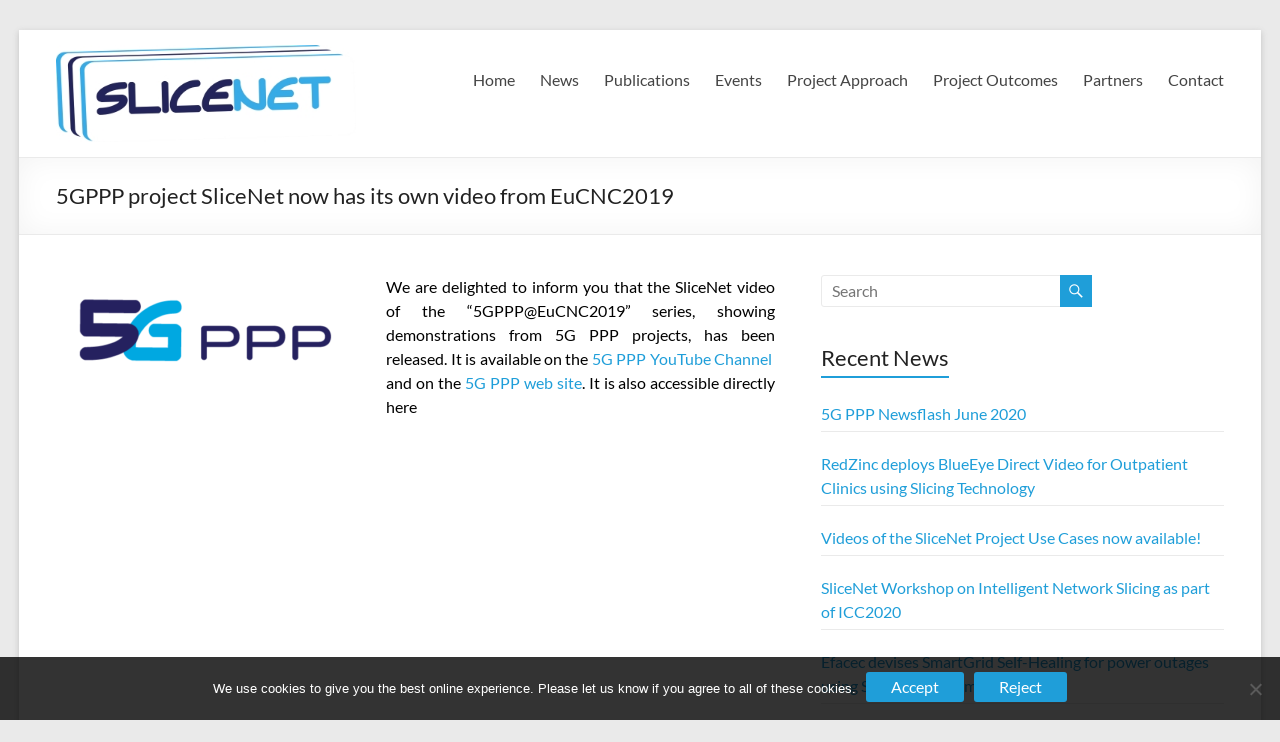

--- FILE ---
content_type: text/html; charset=UTF-8
request_url: https://slicenet.eu/5gppp-project-slicenet-now-has-its-own-video-from-eucnc2019/
body_size: 12322
content:
<!DOCTYPE html>
<!--[if IE 7]><html
class="ie ie7" lang=en-US>
<![endif]-->
<!--[if IE 8]><html
class="ie ie8" lang=en-US>
<![endif]-->
<!--[if !(IE 7) & !(IE 8)]><!--><html
lang=en-US>
<!--<![endif]--><head><meta
charset="UTF-8"><meta
name="viewport" content="width=device-width, initial-scale=1"><link
rel=profile href=http://gmpg.org/xfn/11><title>5GPPP project SliceNet now has its own video from EuCNC2019 &#8211; SLICENET</title><meta
name='robots' content='max-image-preview:large'><link
rel=alternate type=application/rss+xml title="SLICENET &raquo; Feed" href=https://slicenet.eu/feed/ ><link
rel=alternate title="oEmbed (JSON)" type=application/json+oembed href="https://slicenet.eu/wp-json/oembed/1.0/embed?url=https%3A%2F%2Fslicenet.eu%2F5gppp-project-slicenet-now-has-its-own-video-from-eucnc2019%2F"><link
rel=alternate title="oEmbed (XML)" type=text/xml+oembed href="https://slicenet.eu/wp-json/oembed/1.0/embed?url=https%3A%2F%2Fslicenet.eu%2F5gppp-project-slicenet-now-has-its-own-video-from-eucnc2019%2F&#038;format=xml">
<style id=wp-img-auto-sizes-contain-inline-css>img:is([sizes=auto i],[sizes^="auto," i]){contain-intrinsic-size:3000px 1500px}</style><link
rel=stylesheet id=validate-engine-css-css href='https://slicenet.eu/wp-content/plugins/wysija-newsletters/css/validationEngine.jquery.css?x93295&amp;ver=2.22' type=text/css media=all><style id=wp-emoji-styles-inline-css>img.wp-smiley,img.emoji{display:inline !important;border:none !important;box-shadow:none !important;height:1em !important;width:1em !important;margin:0
0.07em !important;vertical-align:-0.1em !important;background:none !important;padding:0
!important}</style><link
rel=stylesheet id=wp-block-library-css href='https://slicenet.eu/wp-includes/css/dist/block-library/style.min.css?x93295&amp;ver=6.9' type=text/css media=all><style id=global-styles-inline-css>/*<![CDATA[*/:root{--wp--preset--aspect-ratio--square:1;--wp--preset--aspect-ratio--4-3:4/3;--wp--preset--aspect-ratio--3-4:3/4;--wp--preset--aspect-ratio--3-2:3/2;--wp--preset--aspect-ratio--2-3:2/3;--wp--preset--aspect-ratio--16-9:16/9;--wp--preset--aspect-ratio--9-16:9/16;--wp--preset--color--black:#000;--wp--preset--color--cyan-bluish-gray:#abb8c3;--wp--preset--color--white:#fff;--wp--preset--color--pale-pink:#f78da7;--wp--preset--color--vivid-red:#cf2e2e;--wp--preset--color--luminous-vivid-orange:#ff6900;--wp--preset--color--luminous-vivid-amber:#fcb900;--wp--preset--color--light-green-cyan:#7bdcb5;--wp--preset--color--vivid-green-cyan:#00d084;--wp--preset--color--pale-cyan-blue:#8ed1fc;--wp--preset--color--vivid-cyan-blue:#0693e3;--wp--preset--color--vivid-purple:#9b51e0;--wp--preset--gradient--vivid-cyan-blue-to-vivid-purple:linear-gradient(135deg,rgb(6,147,227) 0%,rgb(155,81,224) 100%);--wp--preset--gradient--light-green-cyan-to-vivid-green-cyan:linear-gradient(135deg,rgb(122,220,180) 0%,rgb(0,208,130) 100%);--wp--preset--gradient--luminous-vivid-amber-to-luminous-vivid-orange:linear-gradient(135deg,rgb(252,185,0) 0%,rgb(255,105,0) 100%);--wp--preset--gradient--luminous-vivid-orange-to-vivid-red:linear-gradient(135deg,rgb(255,105,0) 0%,rgb(207,46,46) 100%);--wp--preset--gradient--very-light-gray-to-cyan-bluish-gray:linear-gradient(135deg,rgb(238,238,238) 0%,rgb(169,184,195) 100%);--wp--preset--gradient--cool-to-warm-spectrum:linear-gradient(135deg,rgb(74,234,220) 0%,rgb(151,120,209) 20%,rgb(207,42,186) 40%,rgb(238,44,130) 60%,rgb(251,105,98) 80%,rgb(254,248,76) 100%);--wp--preset--gradient--blush-light-purple:linear-gradient(135deg,rgb(255,206,236) 0%,rgb(152,150,240) 100%);--wp--preset--gradient--blush-bordeaux:linear-gradient(135deg,rgb(254,205,165) 0%,rgb(254,45,45) 50%,rgb(107,0,62) 100%);--wp--preset--gradient--luminous-dusk:linear-gradient(135deg,rgb(255,203,112) 0%,rgb(199,81,192) 50%,rgb(65,88,208) 100%);--wp--preset--gradient--pale-ocean:linear-gradient(135deg,rgb(255,245,203) 0%,rgb(182,227,212) 50%,rgb(51,167,181) 100%);--wp--preset--gradient--electric-grass:linear-gradient(135deg,rgb(202,248,128) 0%,rgb(113,206,126) 100%);--wp--preset--gradient--midnight:linear-gradient(135deg,rgb(2,3,129) 0%,rgb(40,116,252) 100%);--wp--preset--font-size--small:13px;--wp--preset--font-size--medium:20px;--wp--preset--font-size--large:36px;--wp--preset--font-size--x-large:42px;--wp--preset--spacing--20:0.44rem;--wp--preset--spacing--30:0.67rem;--wp--preset--spacing--40:1rem;--wp--preset--spacing--50:1.5rem;--wp--preset--spacing--60:2.25rem;--wp--preset--spacing--70:3.38rem;--wp--preset--spacing--80:5.06rem;--wp--preset--shadow--natural:6px 6px 9px rgba(0, 0, 0, 0.2);--wp--preset--shadow--deep:12px 12px 50px rgba(0, 0, 0, 0.4);--wp--preset--shadow--sharp:6px 6px 0px rgba(0, 0, 0, 0.2);--wp--preset--shadow--outlined:6px 6px 0px -3px rgb(255, 255, 255), 6px 6px rgb(0, 0, 0);--wp--preset--shadow--crisp:6px 6px 0px rgb(0, 0, 0)}:root{--wp--style--global--content-size:760px;--wp--style--global--wide-size:1160px}:where(body){margin:0}.wp-site-blocks>.alignleft{float:left;margin-right:2em}.wp-site-blocks>.alignright{float:right;margin-left:2em}.wp-site-blocks>.aligncenter{justify-content:center;margin-left:auto;margin-right:auto}:where(.wp-site-blocks)>*{margin-block-start:24px;margin-block-end:0}:where(.wp-site-blocks)>:first-child{margin-block-start:0}:where(.wp-site-blocks)>:last-child{margin-block-end:0}:root{--wp--style--block-gap:24px}:root :where(.is-layout-flow)>:first-child{margin-block-start:0}:root :where(.is-layout-flow)>:last-child{margin-block-end:0}:root :where(.is-layout-flow)>*{margin-block-start:24px;margin-block-end:0}:root :where(.is-layout-constrained)>:first-child{margin-block-start:0}:root :where(.is-layout-constrained)>:last-child{margin-block-end:0}:root :where(.is-layout-constrained)>*{margin-block-start:24px;margin-block-end:0}:root :where(.is-layout-flex){gap:24px}:root :where(.is-layout-grid){gap:24px}.is-layout-flow>.alignleft{float:left;margin-inline-start:0;margin-inline-end:2em}.is-layout-flow>.alignright{float:right;margin-inline-start:2em;margin-inline-end:0}.is-layout-flow>.aligncenter{margin-left:auto !important;margin-right:auto !important}.is-layout-constrained>.alignleft{float:left;margin-inline-start:0;margin-inline-end:2em}.is-layout-constrained>.alignright{float:right;margin-inline-start:2em;margin-inline-end:0}.is-layout-constrained>.aligncenter{margin-left:auto !important;margin-right:auto !important}.is-layout-constrained>:where(:not(.alignleft):not(.alignright):not(.alignfull)){max-width:var(--wp--style--global--content-size);margin-left:auto !important;margin-right:auto !important}.is-layout-constrained>.alignwide{max-width:var(--wp--style--global--wide-size)}body .is-layout-flex{display:flex}.is-layout-flex{flex-wrap:wrap;align-items:center}.is-layout-flex>:is(*,div){margin:0}body .is-layout-grid{display:grid}.is-layout-grid>:is(*,div){margin:0}body{padding-top:0px;padding-right:0px;padding-bottom:0px;padding-left:0px}a:where(:not(.wp-element-button)){text-decoration:underline}:root :where(.wp-element-button,.wp-block-button__link){background-color:#32373c;border-width:0;color:#fff;font-family:inherit;font-size:inherit;font-style:inherit;font-weight:inherit;letter-spacing:inherit;line-height:inherit;padding-top:calc(0.667em + 2px);padding-right:calc(1.333em + 2px);padding-bottom:calc(0.667em + 2px);padding-left:calc(1.333em + 2px);text-decoration:none;text-transform:inherit}.has-black-color{color:var(--wp--preset--color--black) !important}.has-cyan-bluish-gray-color{color:var(--wp--preset--color--cyan-bluish-gray) !important}.has-white-color{color:var(--wp--preset--color--white) !important}.has-pale-pink-color{color:var(--wp--preset--color--pale-pink) !important}.has-vivid-red-color{color:var(--wp--preset--color--vivid-red) !important}.has-luminous-vivid-orange-color{color:var(--wp--preset--color--luminous-vivid-orange) !important}.has-luminous-vivid-amber-color{color:var(--wp--preset--color--luminous-vivid-amber) !important}.has-light-green-cyan-color{color:var(--wp--preset--color--light-green-cyan) !important}.has-vivid-green-cyan-color{color:var(--wp--preset--color--vivid-green-cyan) !important}.has-pale-cyan-blue-color{color:var(--wp--preset--color--pale-cyan-blue) !important}.has-vivid-cyan-blue-color{color:var(--wp--preset--color--vivid-cyan-blue) !important}.has-vivid-purple-color{color:var(--wp--preset--color--vivid-purple) !important}.has-black-background-color{background-color:var(--wp--preset--color--black) !important}.has-cyan-bluish-gray-background-color{background-color:var(--wp--preset--color--cyan-bluish-gray) !important}.has-white-background-color{background-color:var(--wp--preset--color--white) !important}.has-pale-pink-background-color{background-color:var(--wp--preset--color--pale-pink) !important}.has-vivid-red-background-color{background-color:var(--wp--preset--color--vivid-red) !important}.has-luminous-vivid-orange-background-color{background-color:var(--wp--preset--color--luminous-vivid-orange) !important}.has-luminous-vivid-amber-background-color{background-color:var(--wp--preset--color--luminous-vivid-amber) !important}.has-light-green-cyan-background-color{background-color:var(--wp--preset--color--light-green-cyan) !important}.has-vivid-green-cyan-background-color{background-color:var(--wp--preset--color--vivid-green-cyan) !important}.has-pale-cyan-blue-background-color{background-color:var(--wp--preset--color--pale-cyan-blue) !important}.has-vivid-cyan-blue-background-color{background-color:var(--wp--preset--color--vivid-cyan-blue) !important}.has-vivid-purple-background-color{background-color:var(--wp--preset--color--vivid-purple) !important}.has-black-border-color{border-color:var(--wp--preset--color--black) !important}.has-cyan-bluish-gray-border-color{border-color:var(--wp--preset--color--cyan-bluish-gray) !important}.has-white-border-color{border-color:var(--wp--preset--color--white) !important}.has-pale-pink-border-color{border-color:var(--wp--preset--color--pale-pink) !important}.has-vivid-red-border-color{border-color:var(--wp--preset--color--vivid-red) !important}.has-luminous-vivid-orange-border-color{border-color:var(--wp--preset--color--luminous-vivid-orange) !important}.has-luminous-vivid-amber-border-color{border-color:var(--wp--preset--color--luminous-vivid-amber) !important}.has-light-green-cyan-border-color{border-color:var(--wp--preset--color--light-green-cyan) !important}.has-vivid-green-cyan-border-color{border-color:var(--wp--preset--color--vivid-green-cyan) !important}.has-pale-cyan-blue-border-color{border-color:var(--wp--preset--color--pale-cyan-blue) !important}.has-vivid-cyan-blue-border-color{border-color:var(--wp--preset--color--vivid-cyan-blue) !important}.has-vivid-purple-border-color{border-color:var(--wp--preset--color--vivid-purple) !important}.has-vivid-cyan-blue-to-vivid-purple-gradient-background{background:var(--wp--preset--gradient--vivid-cyan-blue-to-vivid-purple) !important}.has-light-green-cyan-to-vivid-green-cyan-gradient-background{background:var(--wp--preset--gradient--light-green-cyan-to-vivid-green-cyan) !important}.has-luminous-vivid-amber-to-luminous-vivid-orange-gradient-background{background:var(--wp--preset--gradient--luminous-vivid-amber-to-luminous-vivid-orange) !important}.has-luminous-vivid-orange-to-vivid-red-gradient-background{background:var(--wp--preset--gradient--luminous-vivid-orange-to-vivid-red) !important}.has-very-light-gray-to-cyan-bluish-gray-gradient-background{background:var(--wp--preset--gradient--very-light-gray-to-cyan-bluish-gray) !important}.has-cool-to-warm-spectrum-gradient-background{background:var(--wp--preset--gradient--cool-to-warm-spectrum) !important}.has-blush-light-purple-gradient-background{background:var(--wp--preset--gradient--blush-light-purple) !important}.has-blush-bordeaux-gradient-background{background:var(--wp--preset--gradient--blush-bordeaux) !important}.has-luminous-dusk-gradient-background{background:var(--wp--preset--gradient--luminous-dusk) !important}.has-pale-ocean-gradient-background{background:var(--wp--preset--gradient--pale-ocean) !important}.has-electric-grass-gradient-background{background:var(--wp--preset--gradient--electric-grass) !important}.has-midnight-gradient-background{background:var(--wp--preset--gradient--midnight) !important}.has-small-font-size{font-size:var(--wp--preset--font-size--small) !important}.has-medium-font-size{font-size:var(--wp--preset--font-size--medium) !important}.has-large-font-size{font-size:var(--wp--preset--font-size--large) !important}.has-x-large-font-size{font-size:var(--wp--preset--font-size--x-large) !important}/*]]>*/</style><link
rel=stylesheet id=acx_smw_widget_style-css href='https://slicenet.eu/wp-content/plugins/acurax-social-media-widget/css/style.css?x93295&amp;v=3.3&#038;ver=6.9' type=text/css media=all><link
rel=stylesheet id=contact-form-7-css href='https://slicenet.eu/wp-content/plugins/contact-form-7/includes/css/styles.css?x93295&amp;ver=6.1.4' type=text/css media=all><style id=contact-form-7-inline-css>.wpcf7 .wpcf7-recaptcha
iframe{margin-bottom:0}.wpcf7 .wpcf7-recaptcha[data-align="center"]>div{margin:0
auto}.wpcf7 .wpcf7-recaptcha[data-align="right"]>div{margin:0
0 0 auto}</style><link
rel=stylesheet id=cookie-notice-front-css href='https://slicenet.eu/wp-content/plugins/cookie-notice/css/front.min.css?x93295&amp;ver=2.5.11' type=text/css media=all><link
rel=stylesheet id=wphi-style-css href='https://slicenet.eu/wp-content/plugins/wp-header-images/css/front-styles.css?x93295&amp;ver=1768909286' type=text/css media=all><link
rel=stylesheet id=parent-style-css href='https://slicenet.eu/wp-content/themes/spacious/style.css?x93295&amp;ver=6.9' type=text/css media=all><link
rel=stylesheet id=font-awesome-4-css href='https://slicenet.eu/wp-content/themes/spacious/font-awesome/library/font-awesome/css/v4-shims.min.css?x93295&amp;ver=4.7.0' type=text/css media=all><link
rel=stylesheet id=font-awesome-all-css href='https://slicenet.eu/wp-content/themes/spacious/font-awesome/library/font-awesome/css/all.min.css?x93295&amp;ver=6.7.2' type=text/css media=all><link
rel=stylesheet id=font-awesome-solid-css href='https://slicenet.eu/wp-content/themes/spacious/font-awesome/library/font-awesome/css/solid.min.css?x93295&amp;ver=6.7.2' type=text/css media=all><link
rel=stylesheet id=font-awesome-regular-css href='https://slicenet.eu/wp-content/themes/spacious/font-awesome/library/font-awesome/css/regular.min.css?x93295&amp;ver=6.7.2' type=text/css media=all><link
rel=stylesheet id=font-awesome-brands-css href='https://slicenet.eu/wp-content/themes/spacious/font-awesome/library/font-awesome/css/brands.min.css?x93295&amp;ver=6.7.2' type=text/css media=all><link
rel=stylesheet id=spacious_style-css href='https://slicenet.eu/wp-content/themes/spacious-child/style.css?x93295&amp;ver=6.9' type=text/css media=all><style id=spacious_style-inline-css>.previous a:hover, .next a:hover, a, #site-title a:hover, .main-navigation ul li.current_page_item a, .main-navigation ul li:hover > a, .main-navigation ul li ul li a:hover, .main-navigation ul li ul li:hover > a, .main-navigation ul li.current-menu-item ul li a:hover, .main-navigation ul li:hover > .sub-toggle, .main-navigation a:hover, .main-navigation ul li.current-menu-item a, .main-navigation ul li.current_page_ancestor a, .main-navigation ul li.current-menu-ancestor a, .main-navigation ul li.current_page_item a, .main-navigation ul li:hover > a, .small-menu a:hover, .small-menu ul li.current-menu-item a, .small-menu ul li.current_page_ancestor a, .small-menu ul li.current-menu-ancestor a, .small-menu ul li.current_page_item a, .small-menu ul li:hover > a, .breadcrumb a:hover, .tg-one-half .widget-title a:hover, .tg-one-third .widget-title a:hover, .tg-one-fourth .widget-title a:hover, .pagination a span:hover, #content .comments-area a.comment-permalink:hover, .comments-area .comment-author-link a:hover, .comment .comment-reply-link:hover, .nav-previous a:hover, .nav-next a:hover, #wp-calendar #today, .footer-widgets-area a:hover, .footer-socket-wrapper .copyright a:hover, .read-more, .more-link, .post .entry-title a:hover, .page .entry-title a:hover, .post .entry-meta a:hover, .type-page .entry-meta a:hover, .single #content .tags a:hover, .widget_testimonial .testimonial-icon:before, .header-action .search-wrapper:hover
.fa{color:#1f9ed9}.spacious-button, input[type="reset"], input[type="button"], input[type="submit"], button, #featured-slider .slider-read-more-button, #controllers a:hover, #controllers a.active, .pagination span ,.site-header .menu-toggle:hover, .call-to-action-button, .comments-area .comment-author-link span, a#back-top:before, .post .entry-meta .read-more-link, a#scroll-up, .search-form span, .main-navigation .tg-header-button-wrap.button-one
a{background-color:#1f9ed9}.main-small-navigation li:hover, .main-small-navigation ul > .current_page_item, .main-small-navigation ul > .current-menu-item, .spacious-woocommerce-cart-views .cart-value{background:#1f9ed9}.main-navigation ul li ul, .widget_testimonial .testimonial-post{border-top-color:#1f9ed9}blockquote,.call-to-action-content-wrapper{border-left-color:#1f9ed9}.site-header .menu-toggle:hover.entry-meta a.read-more:hover,#featured-slider .slider-read-more-button:hover,.call-to-action-button:hover,.entry-meta .read-more-link:hover,.spacious-button:hover,input[type="reset"]:hover,input[type="button"]:hover,input[type="submit"]:hover,button:hover{background:#006ca7}.pagination a span:hover, .main-navigation .tg-header-button-wrap.button-one
a{border-color:#1f9ed9}.widget-title
span{border-bottom-color:#1f9ed9}.widget_service_block a.more-link:hover, .widget_featured_single_post a.read-more:hover,#secondary a:hover,logged-in-as:hover  a,.single-page p a:hover{color:#006ca7}.main-navigation .tg-header-button-wrap.button-one a:hover{background-color:#006ca7}</style><link
rel=stylesheet id=spacious-genericons-css href='https://slicenet.eu/wp-content/themes/spacious/genericons/genericons.css?x93295&amp;ver=3.3.1' type=text/css media=all><link
rel=stylesheet id=spacious-font-awesome-css href='https://slicenet.eu/wp-content/themes/spacious/font-awesome/css/font-awesome.min.css?x93295&amp;ver=4.7.1' type=text/css media=all><link
rel=stylesheet id=dry_awp_theme_style-css href='https://slicenet.eu/wp-content/plugins/advanced-wp-columns/assets/css/awp-columns.css?x93295&amp;ver=6.9' type=text/css media=all><style id=dry_awp_theme_style-inline-css>@media screen and (max-width: 1024px){.csColumn{clear:both !important;float:none !important;text-align:center !important;margin-left:10% !important;margin-right:10% !important;width:80% !important}.csColumnGap{display:none !important}}</style><link
rel=stylesheet id=tablepress-default-css href='https://slicenet.eu/wp-content/tablepress-combined.min.css?x93295&amp;ver=75' type=text/css media=all> <script src="https://slicenet.eu/wp-includes/js/jquery/jquery.min.js?x93295&amp;ver=3.7.1" id=jquery-core-js></script> <script src="https://slicenet.eu/wp-includes/js/jquery/jquery-migrate.min.js?x93295&amp;ver=3.4.1" id=jquery-migrate-js></script> <script src="https://slicenet.eu/wp-content/plugins/eurescom_settings/ga-download_track.js?x93295&amp;ver=6.9" id=ga-download_track-js></script> <script src="https://slicenet.eu/wp-content/themes/spacious/js/spacious-custom.js?x93295&amp;ver=6.9" id=spacious-custom-js></script> <script></script><link
rel=https://api.w.org/ href=https://slicenet.eu/wp-json/ ><link
rel=alternate title=JSON type=application/json href=https://slicenet.eu/wp-json/wp/v2/posts/1777><link
rel=canonical href=https://slicenet.eu/5gppp-project-slicenet-now-has-its-own-video-from-eucnc2019/ ><style>#acx_social_widget
img{width:32px}#acx_social_widget{min-width:0px;position:static}</style><style>#category-posts-2-internal
ul{padding:0}#category-posts-2-internal .cat-post-item
img{max-width:initial;max-height:initial;margin:initial}#category-posts-2-internal .cat-post-author{margin-bottom:0}#category-posts-2-internal .cat-post-thumbnail{margin:5px
10px 5px 0}#category-posts-2-internal .cat-post-item:before{content:"";clear:both}#category-posts-2-internal .cat-post-excerpt-more{display:inline-block}#category-posts-2-internal .cat-post-item{list-style:none;margin:3px
0 10px;padding:3px
0}#category-posts-2-internal .cat-post-current .cat-post-title{font-weight:bold;text-transform:uppercase}#category-posts-2-internal [class*=cat-post-tax]{font-size:0.85em}#category-posts-2-internal [class*=cat-post-tax] *{display:inline-block}#category-posts-2-internal .cat-post-item:after{content:"";display:table;clear:both}#category-posts-2-internal .cat-post-item .cat-post-title{overflow:hidden;text-overflow:ellipsis;white-space:initial;display:-webkit-box;-webkit-line-clamp:2;-webkit-box-orient:vertical;padding-bottom:0 !important}#category-posts-2-internal .cat-post-item:after{content:"";display:table;clear:both}#category-posts-2-internal .cat-post-thumbnail{display:block;float:left;margin:5px
10px 5px 0}#category-posts-2-internal .cat-post-crop{overflow:hidden;display:block}#category-posts-2-internal
p{margin:5px
0 0 0}#category-posts-2-internal li>div{margin:5px
0 0 0;clear:both}#category-posts-2-internal
.dashicons{vertical-align:middle}#category-posts-2-internal .cat-post-thumbnail .cat-post-crop
img{height:150px}#category-posts-2-internal .cat-post-thumbnail .cat-post-crop
img{width:150px}#category-posts-2-internal .cat-post-thumbnail .cat-post-crop
img{object-fit:cover;max-width:100%;display:block}#category-posts-2-internal .cat-post-thumbnail .cat-post-crop-not-supported
img{width:100%}#category-posts-2-internal .cat-post-thumbnail{max-width:100%}#category-posts-2-internal .cat-post-item
img{margin:initial}</style><style></style><meta
name="generator" content="Powered by WPBakery Page Builder - drag and drop page builder for WordPress."><link
rel=icon href=https://slicenet.eu/wp-content/uploads/2017/08/cropped-SliceNet-logo-400x129px344-32x32.jpg?x93295 sizes=32x32><link
rel=icon href=https://slicenet.eu/wp-content/uploads/2017/08/cropped-SliceNet-logo-400x129px344-192x192.jpg?x93295 sizes=192x192><link
rel=apple-touch-icon href=https://slicenet.eu/wp-content/uploads/2017/08/cropped-SliceNet-logo-400x129px344-180x180.jpg?x93295><meta
name="msapplication-TileImage" content="https://slicenet.eu/wp-content/uploads/2017/08/cropped-SliceNet-logo-400x129px344-270x270.jpg"><style>blockquote{border-left:3px solid #1f9ed9}.spacious-button,input[type="reset"],input[type="button"],input[type="submit"],button{background-color:#1f9ed9}.previous a:hover, .next a:hover{color:#1f9ed9}a{color:#1f9ed9}#site-title a:hover{color:#1f9ed9}.main-navigation ul li.current_page_item a, .main-navigation ul li:hover>a{color:#1f9ed9}.main-navigation ul li
ul{border-top:1px solid #1f9ed9}.main-navigation ul li ul li a:hover, .main-navigation ul li ul li:hover > a, .main-navigation ul li.current-menu-item ul li a:hover, .main-navigation ul li:hover>.sub-toggle{color:#1f9ed9}.site-header .menu-toggle:hover.entry-meta a.read-more:hover,#featured-slider .slider-read-more-button:hover,.call-to-action-button:hover,.entry-meta .read-more-link:hover,.spacious-button:hover,input[type="reset"]:hover,input[type="button"]:hover,input[type="submit"]:hover,button:hover{background:#006ca7}.main-small-navigation li:hover{background:#1f9ed9}.main-small-navigation ul > .current_page_item, .main-small-navigation ul>.current-menu-item{background:#1f9ed9}.main-navigation a:hover, .main-navigation ul li.current-menu-item a, .main-navigation ul li.current_page_ancestor a, .main-navigation ul li.current-menu-ancestor a, .main-navigation ul li.current_page_item a, .main-navigation ul li:hover>a{color:#1f9ed9}.small-menu a:hover, .small-menu ul li.current-menu-item a, .small-menu ul li.current_page_ancestor a, .small-menu ul li.current-menu-ancestor a, .small-menu ul li.current_page_item a, .small-menu ul li:hover>a{color:#1f9ed9}#featured-slider .slider-read-more-button{background-color:#1f9ed9}#controllers a:hover, #controllers
a.active{background-color:#1f9ed9;color:#1f9ed9}.widget_service_block a.more-link:hover, .widget_featured_single_post a.read-more:hover,#secondary a:hover,logged-in-as:hover  a,.single-page p a:hover{color:#006ca7}.breadcrumb a:hover{color:#1f9ed9}.tg-one-half .widget-title a:hover, .tg-one-third .widget-title a:hover, .tg-one-fourth .widget-title a:hover{color:#1f9ed9}.pagination span ,.site-header .menu-toggle:hover{background-color:#1f9ed9}.pagination a span:hover{color:#1f9ed9;border-color:#1f9ed9}.widget_testimonial .testimonial-post{border-color:#1f9ed9 #EAEAEA #EAEAEA #EAEAEA}.call-to-action-content-wrapper{border-color:#EAEAEA #EAEAEA #EAEAEA #1f9ed9}.call-to-action-button{background-color:#1f9ed9}#content .comments-area a.comment-permalink:hover{color:#1f9ed9}.comments-area .comment-author-link a:hover{color:#1f9ed9}.comments-area .comment-author-link
span{background-color:#1f9ed9}.comment .comment-reply-link:hover{color:#1f9ed9}.nav-previous a:hover, .nav-next a:hover{color:#1f9ed9}#wp-calendar
#today{color:#1f9ed9}.widget-title
span{border-bottom:2px solid #1f9ed9}.footer-widgets-area a:hover{color:#1f9ed9 !important}.footer-socket-wrapper .copyright a:hover{color:#1f9ed9}a#back-top:before{background-color:#1f9ed9}.read-more,.more-link{color:#1f9ed9}.post .entry-title a:hover, .page .entry-title a:hover{color:#1f9ed9}.post .entry-meta .read-more-link{background-color:#1f9ed9}.post .entry-meta a:hover, .type-page .entry-meta a:hover{color:#1f9ed9}.single #content .tags a:hover{color:#1f9ed9}.widget_testimonial .testimonial-icon:before{color:#1f9ed9}a#scroll-up{background-color:#1f9ed9}.search-form
span{background-color:#1f9ed9}.header-action .search-wrapper:hover
.fa{color:#1f9ed9}.spacious-woocommerce-cart-views .cart-value{background:#1f9ed9}.main-navigation .tg-header-button-wrap.button-one
a{background-color:#1f9ed9}.main-navigation .tg-header-button-wrap.button-one
a{border-color:#1f9ed9}.main-navigation .tg-header-button-wrap.button-one a:hover{background-color:#006ca7}.main-navigation .tg-header-button-wrap.button-one a:hover{border-color:#006ca7}</style><style id=wp-custom-css>.row0{background:#1f9ed9!important;color:white;font-weight:bold}.mk-fancy-table.table-style1
td{text-align:left}.tribe-events-list-widget .tribe-event-title{font-size:15px;line-height:1.5;padding-bottom:0px}#secondary .widget ol li, #colophon .widget ol
li{line-height:1.5;border-bottom:1px solid #EAEAEA;padding:5px
0}</style><noscript><style>.wpb_animate_when_almost_visible{opacity:1}</style></noscript><link
rel=stylesheet id=tracker2-table-dataTables-css-css href='https://cdn.datatables.net/1.10.20/css/jquery.dataTables.min.css?ver=6.9' type=text/css media=all><link
rel=stylesheet id=tracker2-tooltip-css-css href='https://slicenet.eu/wp-content/plugins/A2_eurescom_trackersoap/css/tracker_tooltip.css?x93295&amp;ver=6.9' type=text/css media=all><link
rel=stylesheet id=tracker2-style-css href='https://slicenet.eu/wp-content/plugins/A2_eurescom_trackersoap/css/tracker_style.css?x93295&amp;ver=6.9' type=text/css media=all></head><body
class="wp-singular post-template-default single single-post postid-1777 single-format-standard wp-custom-logo wp-embed-responsive wp-theme-spacious wp-child-theme-spacious-child cookies-not-set metaslider-plugin  narrow-1218 wpb-js-composer js-comp-ver-8.7.2.1 vc_responsive"><div
id=page class="hfeed site">
<a
class="skip-link screen-reader-text" href=#main>Skip to content</a><header
id=masthead class="site-header clearfix spacious-header-display-one"><div
id=header-text-nav-container class><div
class=inner-wrap id=spacious-header-display-one><div
id=header-text-nav-wrap class=clearfix><div
id=header-left-section><div
id=header-logo-image><a
href=https://slicenet.eu/ class=custom-logo-link rel=home><img
width=400 height=129 src=https://slicenet.eu/wp-content/uploads/2017/08/SliceNet-logo-400x129px.jpg?x93295 class=custom-logo alt=SLICENET decoding=async fetchpriority=high srcset="https://slicenet.eu/wp-content/uploads/2017/08/SliceNet-logo-400x129px.jpg 400w, https://slicenet.eu/wp-content/uploads/2017/08/SliceNet-logo-400x129px-300x97.jpg 300w" sizes="(max-width: 400px) 100vw, 400px"></a></div><div
id=header-text class=screen-reader-text><h3 id="site-title">
<a
href=https://slicenet.eu/
title=SLICENET
rel=home>SLICENET</a></h3><p
id=site-description>SLICENET</p></div></div><div
id=header-right-section><div
class=header-action></div><nav
id=site-navigation class="main-navigation clearfix   " role=navigation><p
class=menu-toggle>
<span
class=screen-reader-text>Menu</span></p><div
class=menu-primary-container><ul
id=menu-main-navigation class=menu><li
id=menu-item-23 class="menu-item menu-item-type-post_type menu-item-object-page menu-item-home menu-item-23"><a
href=https://slicenet.eu/ >Home</a></li>
<li
id=menu-item-24 class="menu-item menu-item-type-post_type menu-item-object-page current_page_parent menu-item-has-children menu-item-24"><a
href=https://slicenet.eu/news/ >News</a><ul
class=sub-menu>
<li
id=menu-item-525 class="menu-item menu-item-type-post_type menu-item-object-page menu-item-has-children menu-item-525"><a
href=https://slicenet.eu/newsletter/ >Newsletter</a><ul
class=sub-menu>
<li
id=menu-item-526 class="menu-item menu-item-type-post_type menu-item-object-page menu-item-526"><a
href=https://slicenet.eu/latest-issue/ >Latest issue</a></li>
<li
id=menu-item-527 class="menu-item menu-item-type-post_type menu-item-object-page menu-item-527"><a
href=https://slicenet.eu/past-issues/ >Past issues</a></li></ul>
</li></ul>
</li>
<li
id=menu-item-35 class="menu-item menu-item-type-post_type menu-item-object-page menu-item-has-children menu-item-35"><a
href=https://slicenet.eu/publications/ >Publications</a><ul
class=sub-menu>
<li
id=menu-item-197 class="menu-item menu-item-type-post_type menu-item-object-page menu-item-197"><a
href=https://slicenet.eu/deliverables/ >Deliverables</a></li>
<li
id=menu-item-198 class="menu-item menu-item-type-post_type menu-item-object-page menu-item-198"><a
href=https://slicenet.eu/papers-presentations/ >Conference Publications</a></li>
<li
id=menu-item-1441 class="menu-item menu-item-type-post_type menu-item-object-page menu-item-1441"><a
href=https://slicenet.eu/journal-and-magazine-publications/ >Journals, Magazines &#038; Books</a></li>
<li
id=menu-item-2161 class="menu-item menu-item-type-post_type menu-item-object-page menu-item-2161"><a
href=https://slicenet.eu/webinars/ >Webinars</a></li>
<li
id=menu-item-783 class="menu-item menu-item-type-post_type menu-item-object-page menu-item-783"><a
href=https://slicenet.eu/videos/ >Videos</a></li></ul>
</li>
<li
id=menu-item-36 class="menu-item menu-item-type-post_type menu-item-object-page menu-item-has-children menu-item-36"><a
href=https://slicenet.eu/events/ >Events</a><ul
class=sub-menu>
<li
id=menu-item-1909 class="menu-item menu-item-type-post_type menu-item-object-page menu-item-1909"><a
href=https://slicenet.eu/slicenet-webinar-series/ >SliceNet Outcomes Webinar Series</a></li>
<li
id=menu-item-1211 class="menu-item menu-item-type-post_type menu-item-object-page menu-item-1211"><a
href=https://slicenet.eu/list-of-event-participation/ >Event Participation</a></li>
<li
id=menu-item-1550 class="menu-item menu-item-type-post_type menu-item-object-page menu-item-1550"><a
href=https://slicenet.eu/cross-project-collaborations/ >Cross Project Collaborations</a></li>
<li
id=menu-item-1541 class="menu-item menu-item-type-post_type menu-item-object-page menu-item-1541"><a
href=https://slicenet.eu/5g-ppp-activities/ >5G PPP Activities</a></li></ul>
</li>
<li
id=menu-item-25 class="menu-item menu-item-type-post_type menu-item-object-page menu-item-has-children menu-item-25"><a
href=https://slicenet.eu/project/ >Project Approach</a><ul
class=sub-menu>
<li
id=menu-item-51 class="menu-item menu-item-type-post_type menu-item-object-page menu-item-51"><a
href=https://slicenet.eu/5g-use-cases/ >5G Use Cases</a></li></ul>
</li>
<li
id=menu-item-1598 class="menu-item menu-item-type-post_type menu-item-object-page menu-item-has-children menu-item-1598"><a
href=https://slicenet.eu/software-contributions/ >Project Outcomes</a><ul
class=sub-menu>
<li
id=menu-item-1520 class="menu-item menu-item-type-post_type menu-item-object-page menu-item-1520"><a
href=https://slicenet.eu/slicenet-repository-of-opensource-software-components-developed-in-the-project/ >SliceNet Software Contributions</a></li>
<li
id=menu-item-1592 class="menu-item menu-item-type-post_type menu-item-object-page menu-item-1592"><a
href=https://slicenet.eu/slicenet-poc-contributions/ >SliceNet Standards Contributions</a></li>
<li
id=menu-item-2285 class="menu-item menu-item-type-post_type menu-item-object-page menu-item-2285"><a
href=https://slicenet.eu/deliverables-2/ >Deliverables</a></li></ul>
</li>
<li
id=menu-item-26 class="menu-item menu-item-type-post_type menu-item-object-page menu-item-26"><a
href=https://slicenet.eu/partners/ >Partners</a></li>
<li
id=menu-item-30 class="menu-item menu-item-type-post_type menu-item-object-page menu-item-30"><a
href=https://slicenet.eu/contact/ >Contact</a></li></ul></div></nav></div></div></div></div><div
class="header-post-title-container clearfix"><div
class=inner-wrap><div
class=post-title-wrapper><h1 class="header-post-title-class">5GPPP project SliceNet now has its own video from EuCNC2019</h1></div></div></div></header><div
id=main class=clearfix><div
class=inner-wrap><div
id=primary><div
id=content class=clearfix><article
id=post-1777 class="post-1777 post type-post status-publish format-standard hentry category-news"><div
class="entry-content clearfix"><p
style="text-align: justify;"><img
decoding=async class="size-medium wp-image-303 alignleft" src=https://slicenet.eu/wp-content/uploads/2017/09/logo-5G-ppp-300x111.png?x93295 alt width=300 height=111><span
style="color: #000000;">We are delighted to inform you that the SliceNet video of the &#8220;5GPPP@EuCNC2019&#8221; series, showing demonstrations from 5G PPP projects, has been released. It is available on the</span> <a
href=https://youtu.be/-_M5ads9XBs>5G PPP YouTube Channel</a>  <span
style="color: #000000;">and on the</span> <a
class=c-link href=https://5g-ppp.eu/video/ target=_blank rel="noopener noreferrer">5G PPP web site</a><span
style="color: #000000;">. It is also accessible directly here</span></p><p><iframe
title="5G PPP SliceNet EuCNC 2019 Project Demo" width=750 height=422 src="https://www.youtube.com/embed/-_M5ads9XBs?feature=oembed" frameborder=0 allow="accelerometer; autoplay; encrypted-media; gyroscope; picture-in-picture" allowfullscreen></iframe></p><div
class=extra-hatom-entry-title><span
class=entry-title>5GPPP project SliceNet now has its own video from EuCNC2019</span></div></div><footer
class="entry-meta-bar clearfix"><div
class="entry-meta clearfix">
<span
class="by-author author vcard"><a
class="url fn n"
href=https://slicenet.eu/author/jeanne/ >Jeanne Louise Caffrey</a></span><span
class=date><a
href=https://slicenet.eu/5gppp-project-slicenet-now-has-its-own-video-from-eucnc2019/ title="1:03 pm" rel=bookmark><time
class="entry-date published" datetime=2019-12-05T13:03:39+01:00>December 5, 2019</time><time
class=updated datetime=2019-12-10T13:11:46+01:00>December 10, 2019</time></a></span>		<span
class=category><a
href=https://slicenet.eu/category/news/ rel="category tag">News</a></span></div></footer></article><ul
class="default-wp-page clearfix">
<li
class=previous><a
href=https://slicenet.eu/october-2019-5g-ppp-newsflash-and-newsletter/ rel=prev><span
class=meta-nav>&larr;</span> 5G PPP Newsflash and Newsletter October 2019</a></li>
<li
class=next><a
href=https://slicenet.eu/5g-ppp-newsflash-november-2019/ rel=next>5G PPP Newsflash November 2019 <span
class=meta-nav>&rarr;</span></a></li></ul></div></div><div
id=secondary><aside
id=search-2 class="widget widget_search"><form
action=https://slicenet.eu/ class="search-form searchform clearfix" method=get><div
class=search-wrap>
<input
type=text placeholder=Search class="s field" name=s>
<button
class=search-icon type=submit></button></div></form></aside><aside
id=category-posts-2 class="widget cat-post-widget"><h3 class="widget-title"><span>Recent News</span></h3><ul
id=category-posts-2-internal class=category-posts-internal>
<li
class=cat-post-item><div><a
class=cat-post-title href=https://slicenet.eu/5g-ppp-newsflash-june-2020/ rel=bookmark>5G PPP Newsflash June 2020</a></div></li><li
class=cat-post-item><div><a
class=cat-post-title href=https://slicenet.eu/redzinc-deploys-blueeye-direct-video-for-outpatient-clinics-using-slicing-technology/ rel=bookmark>RedZinc deploys BlueEye Direct Video for Outpatient Clinics using Slicing Technology</a></div></li><li
class=cat-post-item><div><a
class=cat-post-title href=https://slicenet.eu/videos-of-the-slicenet-project-use-cases-now-available/ rel=bookmark>Videos of the SliceNet Project Use Cases now available!</a></div></li><li
class=cat-post-item><div><a
class=cat-post-title href=https://slicenet.eu/slicenet-workshop-on-intelligent-network-slicing-as-part-of-icc2020/ rel=bookmark>SliceNet Workshop on Intelligent Network Slicing as part of ICC2020</a></div></li><li
class=cat-post-item><div><a
class=cat-post-title href=https://slicenet.eu/efacec-devises-smartgrid-self-healing-for-power-outages-using-slicenet-5g-framework/ rel=bookmark>Efacec devises SmartGrid Self-Healing for power outages using SliceNet 5G framework</a></div></li></ul></aside><aside
id=text-4 class="widget widget_text"><h3 class="widget-title"><span>SliceNet Flyer</span></h3><div
class=textwidget><p>View the <a
href=https://slicenet.eu/wp-content/uploads/2019/06/SliceNet_flyer-v12-white-background.pdf?x93295 target=_blank rel=noopener>SliceNet Flyer</a></p></div></aside><aside
id=custom_html-2 class="widget_text widget widget_custom_html"><h3 class="widget-title"><span>Follow Us on ResearchGate</span></h3><div
class="textwidget custom-html-widget"><a
href=https://www.researchgate.net/project/H2020-SliceNet target=_black><img
src=https://slicenet.eu/wp-content/uploads/2019/06/researchgate-squarelogo.png?x93295 width=10%></a></div></aside><aside
id=acx-social-icons-widget-3 class="widget acx-smw-social-icon-desc"><h3 class="widget-title"><span>Follow Us on Social Media</span></h3><style>.widget-acx-social-icons-widget-3-widget
img{width:55px}</style><div
id=acurax_si_widget_simple class='acx_smw_float_fix widget-acx-social-icons-widget-3-widget' style=text-align:left;><a
href=http://www.twitter.com/SliceNet_5G target=_blank title='Visit Us On Twitter'><img
src=https://slicenet.eu/wp-content/plugins/acurax-social-media-widget/images/themes/1/twitter.png?x93295 style=border:0px; alt='Visit Us On Twitter'></a><a
href=https://slicenet.eu/videos/ target=_blank title='Visit Us On Youtube'><img
src=https://slicenet.eu/wp-content/plugins/acurax-social-media-widget/images/themes/1/youtube.png?x93295 style=border:0px; alt='Visit Us On Youtube'></a><a
href=https://www.linkedin.com/groups/13555990 target=_blank title='Visit Us On Linkedin'><img
src=https://slicenet.eu/wp-content/plugins/acurax-social-media-widget/images/themes/1/linkedin.png?x93295 style=border:0px; alt='Visit Us On Linkedin'></a></div></aside><aside
id=wysija-2 class="widget widget_wysija"><h3 class="widget-title"><span>Subscribe to our Newsletter</span></h3><div
class=widget_wysija_cont><div
id=msg-form-wysija-2 class="wysija-msg ajax"></div><form
id=form-wysija-2 method=post action=#wysija class=widget_wysija><p
class=wysija-paragraph>
<input
type=text name=wysija[user][email] class="wysija-input validate[required,custom[email]]" title="Enter your email" placeholder="Enter your email" value>
<span
class=abs-req>
<input
type=text name=wysija[user][abs][email] class="wysija-input validated[abs][email]" value>
</span></p><input
class="wysija-submit wysija-submit-field" type=submit value=Subscribe!><input
type=hidden name=form_id value=1>
<input
type=hidden name=action value=save>
<input
type=hidden name=controller value=subscribers>
<input
type=hidden value=1 name=wysija-page>
<input
type=hidden name=wysija[user_list][list_ids] value=4></form></div></aside></div></div></div><footer
id=colophon class=clearfix><div
class="footer-socket-wrapper clearfix"><div
class=inner-wrap><div
class=footer-socket-area><div
style=width:100%><div><div
style="float:left; width:50%;"><p>Copyright © 2017 - 2020 SliceNet Consortium. Hosted by <a
href=http://eurescom.eu>Eurescom GmbH</a></p></div><div
style="float:left; width:50%; text-align:right;">
<a
style=padding-right:3%; href=/imprint/ >Imprint</a>
<a
href=/data-protection-declaration/ >Data Protection Declaration</a></div></div><div
style="clear: both"><div
style="float:left; width:50%;">
<img
class="alignnone size-medium wp-image-297" src=/wp-content/uploads/2017/09/logo-5G-ppp-e1506005577448.png?x93295></div><div
style="float:left; width:50%;"><div
style="float:left; width:50%; text-align:right; padding-right:3%">
<img
class="alignnone size-full wp-image-171"  src=/wp-content/uploads/2017/08/EU-FLAG.png?x93295 style=height:100px;></div><div
style="float:left; width:50%;"><p
style="align:justify; text-align:justify;">Slicenet is supported by the European Commission Horizon 2020 Programme under grant agreement number H2020-ICT-2016-2/761913</p></div></div></div></div><nav
class="small-menu clearfix"></nav></div></div></div></footer>
<a
href=#masthead id=scroll-up></a></div> <script type=speculationrules>{"prefetch":[{"source":"document","where":{"and":[{"href_matches":"/*"},{"not":{"href_matches":["/wp-*.php","/wp-admin/*","/wp-content/uploads/*","/wp-content/*","/wp-content/plugins/*","/wp-content/themes/spacious-child/*","/wp-content/themes/spacious/*","/*\\?(.+)"]}},{"not":{"selector_matches":"a[rel~=\"nofollow\"]"}},{"not":{"selector_matches":".no-prefetch, .no-prefetch a"}}]},"eagerness":"conservative"}]}</script> <script src="https://slicenet.eu/wp-includes/js/dist/hooks.min.js?x93295&amp;ver=dd5603f07f9220ed27f1" id=wp-hooks-js></script> <script src="https://slicenet.eu/wp-includes/js/dist/i18n.min.js?x93295&amp;ver=c26c3dc7bed366793375" id=wp-i18n-js></script> <script id=wp-i18n-js-after>wp.i18n.setLocaleData({'text direction\u0004ltr':['ltr']});</script> <script src="https://slicenet.eu/wp-content/plugins/contact-form-7/includes/swv/js/index.js?x93295&amp;ver=6.1.4" id=swv-js></script> <script id=contact-form-7-js-before>var wpcf7={"api":{"root":"https:\/\/slicenet.eu\/wp-json\/","namespace":"contact-form-7\/v1"},"cached":1};</script> <script src="https://slicenet.eu/wp-content/plugins/contact-form-7/includes/js/index.js?x93295&amp;ver=6.1.4" id=contact-form-7-js></script> <script id=cookie-notice-front-js-before>var cnArgs={"ajaxUrl":"https:\/\/slicenet.eu\/wp-admin\/admin-ajax.php","nonce":"891c0e28d2","hideEffect":"fade","position":"bottom","onScroll":false,"onScrollOffset":100,"onClick":false,"cookieName":"cookie_notice_accepted","cookieTime":2592000,"cookieTimeRejected":2592000,"globalCookie":false,"redirection":false,"cache":true,"revokeCookies":true,"revokeCookiesOpt":"automatic"};</script> <script src="https://slicenet.eu/wp-content/plugins/cookie-notice/js/front.min.js?x93295&amp;ver=2.5.11" id=cookie-notice-front-js></script> <script src="https://slicenet.eu/wp-content/themes/spacious/js/navigation.js?x93295&amp;ver=6.9" id=spacious-navigation-js></script> <script src="https://slicenet.eu/wp-content/themes/spacious/js/skip-link-focus-fix.js?x93295&amp;ver=6.9" id=spacious-skip-link-focus-fix-js></script> <script src=https://cdn.datatables.net/1.10.20/js/jquery.dataTables.min.js id=tracker2-table-dataTables-js-js></script> <script src="https://slicenet.eu/wp-content/plugins/A2_eurescom_trackersoap/js/tracker_tooltip.js?x93295&amp;ver=6.9" id=tracker2-tooltip-js-js></script> <script src="https://slicenet.eu/wp-content/plugins/wysija-newsletters/js/validate/languages/jquery.validationEngine-en.js?x93295&amp;ver=2.22" id=wysija-validator-lang-js></script> <script src="https://slicenet.eu/wp-content/plugins/wysija-newsletters/js/validate/jquery.validationEngine.js?x93295&amp;ver=2.22" id=wysija-validator-js></script> <script id=wysija-front-subscribers-js-extra>var wysijaAJAX={"action":"wysija_ajax","controller":"subscribers","ajaxurl":"https://slicenet.eu/wp-admin/admin-ajax.php","loadingTrans":"Loading...","is_rtl":""};</script> <script src="https://slicenet.eu/wp-content/plugins/wysija-newsletters/js/front-subscribers.js?x93295&amp;ver=2.22" id=wysija-front-subscribers-js></script> <script id=wp-emoji-settings type=application/json>{"baseUrl":"https://s.w.org/images/core/emoji/17.0.2/72x72/","ext":".png","svgUrl":"https://s.w.org/images/core/emoji/17.0.2/svg/","svgExt":".svg","source":{"concatemoji":"https://slicenet.eu/wp-includes/js/wp-emoji-release.min.js?ver=6.9"}}</script> <script type=module>/*<![CDATA[*//*! This file is auto-generated */
const a=JSON.parse(document.getElementById("wp-emoji-settings").textContent),o=(window._wpemojiSettings=a,"wpEmojiSettingsSupports"),s=["flag","emoji"];function i(e){try{var t={supportTests:e,timestamp:(new Date).valueOf()};sessionStorage.setItem(o,JSON.stringify(t))}catch(e){}}function c(e,t,n){e.clearRect(0,0,e.canvas.width,e.canvas.height),e.fillText(t,0,0);t=new Uint32Array(e.getImageData(0,0,e.canvas.width,e.canvas.height).data);e.clearRect(0,0,e.canvas.width,e.canvas.height),e.fillText(n,0,0);const a=new Uint32Array(e.getImageData(0,0,e.canvas.width,e.canvas.height).data);return t.every((e,t)=>e===a[t])}function p(e,t){e.clearRect(0,0,e.canvas.width,e.canvas.height),e.fillText(t,0,0);var n=e.getImageData(16,16,1,1);for(let e=0;e<n.data.length;e++)if(0!==n.data[e])return!1;return!0}function u(e,t,n,a){switch(t){case"flag":return n(e,"\ud83c\udff3\ufe0f\u200d\u26a7\ufe0f","\ud83c\udff3\ufe0f\u200b\u26a7\ufe0f")?!1:!n(e,"\ud83c\udde8\ud83c\uddf6","\ud83c\udde8\u200b\ud83c\uddf6")&&!n(e,"\ud83c\udff4\udb40\udc67\udb40\udc62\udb40\udc65\udb40\udc6e\udb40\udc67\udb40\udc7f","\ud83c\udff4\u200b\udb40\udc67\u200b\udb40\udc62\u200b\udb40\udc65\u200b\udb40\udc6e\u200b\udb40\udc67\u200b\udb40\udc7f");case"emoji":return!a(e,"\ud83e\u1fac8")}return!1}function f(e,t,n,a){let r;const o=(r="undefined"!=typeof WorkerGlobalScope&&self instanceof WorkerGlobalScope?new OffscreenCanvas(300,150):document.createElement("canvas")).getContext("2d",{willReadFrequently:!0}),s=(o.textBaseline="top",o.font="600 32px Arial",{});return e.forEach(e=>{s[e]=t(o,e,n,a)}),s}function r(e){var t=document.createElement("script");t.src=e,t.defer=!0,document.head.appendChild(t)}a.supports={everything:!0,everythingExceptFlag:!0},new Promise(t=>{let n=function(){try{var e=JSON.parse(sessionStorage.getItem(o));if("object"==typeof e&&"number"==typeof e.timestamp&&(new Date).valueOf()<e.timestamp+604800&&"object"==typeof e.supportTests)return e.supportTests}catch(e){}return null}();if(!n){if("undefined"!=typeof Worker&&"undefined"!=typeof OffscreenCanvas&&"undefined"!=typeof URL&&URL.createObjectURL&&"undefined"!=typeof Blob)try{var e="postMessage("+f.toString()+"("+[JSON.stringify(s),u.toString(),c.toString(),p.toString()].join(",")+"));",a=new Blob([e],{type:"text/javascript"});const r=new Worker(URL.createObjectURL(a),{name:"wpTestEmojiSupports"});return void(r.onmessage=e=>{i(n=e.data),r.terminate(),t(n)})}catch(e){}i(n=f(s,u,c,p))}t(n)}).then(e=>{for(const n in e)a.supports[n]=e[n],a.supports.everything=a.supports.everything&&a.supports[n],"flag"!==n&&(a.supports.everythingExceptFlag=a.supports.everythingExceptFlag&&a.supports[n]);var t;a.supports.everythingExceptFlag=a.supports.everythingExceptFlag&&!a.supports.flag,a.supports.everything||((t=a.source||{}).concatemoji?r(t.concatemoji):t.wpemoji&&t.twemoji&&(r(t.twemoji),r(t.wpemoji)))});/*]]>*/</script> <script></script> <style>.wphi-video,
.header_image
img{margin:0
auto !important}</style> <script>"undefined"!=typeof jQuery&&jQuery(document).ready(function(){"objectFit"in document.documentElement.style==!1&&(jQuery(".cat-post-item figure").removeClass("cat-post-crop"),jQuery(".cat-post-item figure").addClass("cat-post-crop-not-supported")),(document.documentMode||/Edge/.test(navigator.userAgent))&&(jQuery(".cat-post-item figure img").height("+=1"),window.setTimeout(function(){jQuery(".cat-post-item figure img").height("-=1")},0))});</script> <script>if(typeof jQuery!=='undefined'){var cat_posts_namespace=window.cat_posts_namespace||{};cat_posts_namespace.layout_wrap_text=cat_posts_namespace.layout_wrap_text||{};cat_posts_namespace.layout_img_size=cat_posts_namespace.layout_img_size||{};cat_posts_namespace.layout_wrap_text={preWrap:function(widget){jQuery(widget).find('.cat-post-item').each(function(){var _that=jQuery(this);_that.find('p.cpwp-excerpt-text').addClass('cpwp-wrap-text');_that.find('p.cpwp-excerpt-text').closest('div').wrap('<div class=cpwp-wrap-text-stage></div>');});return;},add:function(_this){var _that=jQuery(_this);if(_that.find('p.cpwp-excerpt-text').height()<_that.find('.cat-post-thumbnail').height()){_that.find('p.cpwp-excerpt-text').closest('.cpwp-wrap-text-stage').removeClass("cpwp-wrap-text");_that.find('p.cpwp-excerpt-text').addClass("cpwp-wrap-text");}else{_that.find('p.cpwp-excerpt-text').removeClass("cpwp-wrap-text");_that.find('p.cpwp-excerpt-text').closest('.cpwp-wrap-text-stage').addClass("cpwp-wrap-text");}
return;},handleLazyLoading:function(_this){var width=jQuery(_this).find('img').width();if(0!==width){cat_posts_namespace.layout_wrap_text.add(_this);}else{jQuery(_this).find('img').one("load",function(){cat_posts_namespace.layout_wrap_text.add(_this);});}
return;},setClass:function(widget){jQuery(widget).find('.cat-post-item').each(function(){cat_posts_namespace.layout_wrap_text.handleLazyLoading(this);});return;}}
cat_posts_namespace.layout_img_size={replace:function(_this){var _that=jQuery(_this),resp_w=_that.width(),resp_h=_that.height(),orig_w=_that.data('cat-posts-width'),orig_h=_that.data('cat-posts-height');if(resp_w<orig_w){_that.height(resp_w*orig_h/orig_w);}else{_that.height('');}
return;},handleLazyLoading:function(_this){var width=jQuery(_this).width();if(0!==width){cat_posts_namespace.layout_img_size.replace(_this);}else{jQuery(_this).one("load",function(){cat_posts_namespace.layout_img_size.replace(_this);});}
return;},setHeight:function(widget){jQuery(widget).find('.cat-post-item img').each(function(){cat_posts_namespace.layout_img_size.handleLazyLoading(this);});return;}}
let widget=jQuery('#category-posts-2-internal');jQuery(document).ready(function(){cat_posts_namespace.layout_wrap_text.setClass(widget);cat_posts_namespace.layout_img_size.setHeight(widget);});jQuery(window).on('load resize',function(){cat_posts_namespace.layout_wrap_text.setClass(widget);cat_posts_namespace.layout_img_size.setHeight(widget);});cat_posts_namespace.layout_wrap_text.preWrap(widget);cat_posts_namespace.layout_wrap_text.setClass(widget);cat_posts_namespace.layout_img_size.setHeight(widget);}</script> <div
id=cookie-notice role=dialog class="cookie-notice-hidden cookie-revoke-hidden cn-position-bottom" aria-label="Cookie Notice" style="background-color: rgba(0,0,0,0.8);"><div
class=cookie-notice-container style="color: #fff"><span
id=cn-notice-text class=cn-text-container>We use cookies to give you the best online experience. Please let us know if you agree to all of these cookies.</span><span
id=cn-notice-buttons class=cn-buttons-container><button
id=cn-accept-cookie data-cookie-set=accept class="cn-set-cookie cn-button cn-button-custom button" aria-label=Accept>Accept</button><button
id=cn-refuse-cookie data-cookie-set=refuse class="cn-set-cookie cn-button cn-button-custom button" aria-label=Reject>Reject</button></span><button
type=button id=cn-close-notice data-cookie-set=accept class=cn-close-icon aria-label=Reject></button></div><div
class=cookie-revoke-container style="color: #fff"><span
id=cn-revoke-buttons class=cn-buttons-container><button
id=cn-revoke-cookie class="cn-revoke-cookie cn-button cn-button-custom button" aria-label="Revoke cookie consent">Revoke cookie consent</button></span></div></div></body></html>